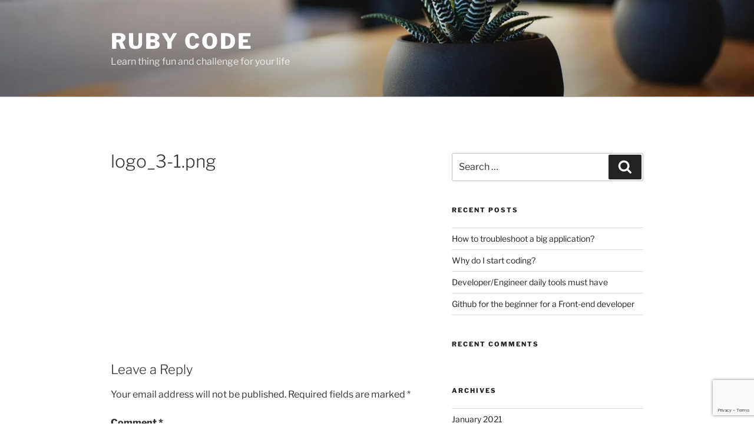

--- FILE ---
content_type: text/html; charset=utf-8
request_url: https://www.google.com/recaptcha/api2/anchor?ar=1&k=6Lfb5eIUAAAAAFHFFMFMvh2b8JyGwI8SBC4tgTM6&co=aHR0cHM6Ly9ydWJ5Y29kZXMuY29tOjQ0Mw..&hl=en&v=jdMmXeCQEkPbnFDy9T04NbgJ&size=invisible&anchor-ms=20000&execute-ms=15000&cb=cyibwy2fqhs
body_size: 46580
content:
<!DOCTYPE HTML><html dir="ltr" lang="en"><head><meta http-equiv="Content-Type" content="text/html; charset=UTF-8">
<meta http-equiv="X-UA-Compatible" content="IE=edge">
<title>reCAPTCHA</title>
<style type="text/css">
/* cyrillic-ext */
@font-face {
  font-family: 'Roboto';
  font-style: normal;
  font-weight: 400;
  font-stretch: 100%;
  src: url(//fonts.gstatic.com/s/roboto/v48/KFO7CnqEu92Fr1ME7kSn66aGLdTylUAMa3GUBHMdazTgWw.woff2) format('woff2');
  unicode-range: U+0460-052F, U+1C80-1C8A, U+20B4, U+2DE0-2DFF, U+A640-A69F, U+FE2E-FE2F;
}
/* cyrillic */
@font-face {
  font-family: 'Roboto';
  font-style: normal;
  font-weight: 400;
  font-stretch: 100%;
  src: url(//fonts.gstatic.com/s/roboto/v48/KFO7CnqEu92Fr1ME7kSn66aGLdTylUAMa3iUBHMdazTgWw.woff2) format('woff2');
  unicode-range: U+0301, U+0400-045F, U+0490-0491, U+04B0-04B1, U+2116;
}
/* greek-ext */
@font-face {
  font-family: 'Roboto';
  font-style: normal;
  font-weight: 400;
  font-stretch: 100%;
  src: url(//fonts.gstatic.com/s/roboto/v48/KFO7CnqEu92Fr1ME7kSn66aGLdTylUAMa3CUBHMdazTgWw.woff2) format('woff2');
  unicode-range: U+1F00-1FFF;
}
/* greek */
@font-face {
  font-family: 'Roboto';
  font-style: normal;
  font-weight: 400;
  font-stretch: 100%;
  src: url(//fonts.gstatic.com/s/roboto/v48/KFO7CnqEu92Fr1ME7kSn66aGLdTylUAMa3-UBHMdazTgWw.woff2) format('woff2');
  unicode-range: U+0370-0377, U+037A-037F, U+0384-038A, U+038C, U+038E-03A1, U+03A3-03FF;
}
/* math */
@font-face {
  font-family: 'Roboto';
  font-style: normal;
  font-weight: 400;
  font-stretch: 100%;
  src: url(//fonts.gstatic.com/s/roboto/v48/KFO7CnqEu92Fr1ME7kSn66aGLdTylUAMawCUBHMdazTgWw.woff2) format('woff2');
  unicode-range: U+0302-0303, U+0305, U+0307-0308, U+0310, U+0312, U+0315, U+031A, U+0326-0327, U+032C, U+032F-0330, U+0332-0333, U+0338, U+033A, U+0346, U+034D, U+0391-03A1, U+03A3-03A9, U+03B1-03C9, U+03D1, U+03D5-03D6, U+03F0-03F1, U+03F4-03F5, U+2016-2017, U+2034-2038, U+203C, U+2040, U+2043, U+2047, U+2050, U+2057, U+205F, U+2070-2071, U+2074-208E, U+2090-209C, U+20D0-20DC, U+20E1, U+20E5-20EF, U+2100-2112, U+2114-2115, U+2117-2121, U+2123-214F, U+2190, U+2192, U+2194-21AE, U+21B0-21E5, U+21F1-21F2, U+21F4-2211, U+2213-2214, U+2216-22FF, U+2308-230B, U+2310, U+2319, U+231C-2321, U+2336-237A, U+237C, U+2395, U+239B-23B7, U+23D0, U+23DC-23E1, U+2474-2475, U+25AF, U+25B3, U+25B7, U+25BD, U+25C1, U+25CA, U+25CC, U+25FB, U+266D-266F, U+27C0-27FF, U+2900-2AFF, U+2B0E-2B11, U+2B30-2B4C, U+2BFE, U+3030, U+FF5B, U+FF5D, U+1D400-1D7FF, U+1EE00-1EEFF;
}
/* symbols */
@font-face {
  font-family: 'Roboto';
  font-style: normal;
  font-weight: 400;
  font-stretch: 100%;
  src: url(//fonts.gstatic.com/s/roboto/v48/KFO7CnqEu92Fr1ME7kSn66aGLdTylUAMaxKUBHMdazTgWw.woff2) format('woff2');
  unicode-range: U+0001-000C, U+000E-001F, U+007F-009F, U+20DD-20E0, U+20E2-20E4, U+2150-218F, U+2190, U+2192, U+2194-2199, U+21AF, U+21E6-21F0, U+21F3, U+2218-2219, U+2299, U+22C4-22C6, U+2300-243F, U+2440-244A, U+2460-24FF, U+25A0-27BF, U+2800-28FF, U+2921-2922, U+2981, U+29BF, U+29EB, U+2B00-2BFF, U+4DC0-4DFF, U+FFF9-FFFB, U+10140-1018E, U+10190-1019C, U+101A0, U+101D0-101FD, U+102E0-102FB, U+10E60-10E7E, U+1D2C0-1D2D3, U+1D2E0-1D37F, U+1F000-1F0FF, U+1F100-1F1AD, U+1F1E6-1F1FF, U+1F30D-1F30F, U+1F315, U+1F31C, U+1F31E, U+1F320-1F32C, U+1F336, U+1F378, U+1F37D, U+1F382, U+1F393-1F39F, U+1F3A7-1F3A8, U+1F3AC-1F3AF, U+1F3C2, U+1F3C4-1F3C6, U+1F3CA-1F3CE, U+1F3D4-1F3E0, U+1F3ED, U+1F3F1-1F3F3, U+1F3F5-1F3F7, U+1F408, U+1F415, U+1F41F, U+1F426, U+1F43F, U+1F441-1F442, U+1F444, U+1F446-1F449, U+1F44C-1F44E, U+1F453, U+1F46A, U+1F47D, U+1F4A3, U+1F4B0, U+1F4B3, U+1F4B9, U+1F4BB, U+1F4BF, U+1F4C8-1F4CB, U+1F4D6, U+1F4DA, U+1F4DF, U+1F4E3-1F4E6, U+1F4EA-1F4ED, U+1F4F7, U+1F4F9-1F4FB, U+1F4FD-1F4FE, U+1F503, U+1F507-1F50B, U+1F50D, U+1F512-1F513, U+1F53E-1F54A, U+1F54F-1F5FA, U+1F610, U+1F650-1F67F, U+1F687, U+1F68D, U+1F691, U+1F694, U+1F698, U+1F6AD, U+1F6B2, U+1F6B9-1F6BA, U+1F6BC, U+1F6C6-1F6CF, U+1F6D3-1F6D7, U+1F6E0-1F6EA, U+1F6F0-1F6F3, U+1F6F7-1F6FC, U+1F700-1F7FF, U+1F800-1F80B, U+1F810-1F847, U+1F850-1F859, U+1F860-1F887, U+1F890-1F8AD, U+1F8B0-1F8BB, U+1F8C0-1F8C1, U+1F900-1F90B, U+1F93B, U+1F946, U+1F984, U+1F996, U+1F9E9, U+1FA00-1FA6F, U+1FA70-1FA7C, U+1FA80-1FA89, U+1FA8F-1FAC6, U+1FACE-1FADC, U+1FADF-1FAE9, U+1FAF0-1FAF8, U+1FB00-1FBFF;
}
/* vietnamese */
@font-face {
  font-family: 'Roboto';
  font-style: normal;
  font-weight: 400;
  font-stretch: 100%;
  src: url(//fonts.gstatic.com/s/roboto/v48/KFO7CnqEu92Fr1ME7kSn66aGLdTylUAMa3OUBHMdazTgWw.woff2) format('woff2');
  unicode-range: U+0102-0103, U+0110-0111, U+0128-0129, U+0168-0169, U+01A0-01A1, U+01AF-01B0, U+0300-0301, U+0303-0304, U+0308-0309, U+0323, U+0329, U+1EA0-1EF9, U+20AB;
}
/* latin-ext */
@font-face {
  font-family: 'Roboto';
  font-style: normal;
  font-weight: 400;
  font-stretch: 100%;
  src: url(//fonts.gstatic.com/s/roboto/v48/KFO7CnqEu92Fr1ME7kSn66aGLdTylUAMa3KUBHMdazTgWw.woff2) format('woff2');
  unicode-range: U+0100-02BA, U+02BD-02C5, U+02C7-02CC, U+02CE-02D7, U+02DD-02FF, U+0304, U+0308, U+0329, U+1D00-1DBF, U+1E00-1E9F, U+1EF2-1EFF, U+2020, U+20A0-20AB, U+20AD-20C0, U+2113, U+2C60-2C7F, U+A720-A7FF;
}
/* latin */
@font-face {
  font-family: 'Roboto';
  font-style: normal;
  font-weight: 400;
  font-stretch: 100%;
  src: url(//fonts.gstatic.com/s/roboto/v48/KFO7CnqEu92Fr1ME7kSn66aGLdTylUAMa3yUBHMdazQ.woff2) format('woff2');
  unicode-range: U+0000-00FF, U+0131, U+0152-0153, U+02BB-02BC, U+02C6, U+02DA, U+02DC, U+0304, U+0308, U+0329, U+2000-206F, U+20AC, U+2122, U+2191, U+2193, U+2212, U+2215, U+FEFF, U+FFFD;
}
/* cyrillic-ext */
@font-face {
  font-family: 'Roboto';
  font-style: normal;
  font-weight: 500;
  font-stretch: 100%;
  src: url(//fonts.gstatic.com/s/roboto/v48/KFO7CnqEu92Fr1ME7kSn66aGLdTylUAMa3GUBHMdazTgWw.woff2) format('woff2');
  unicode-range: U+0460-052F, U+1C80-1C8A, U+20B4, U+2DE0-2DFF, U+A640-A69F, U+FE2E-FE2F;
}
/* cyrillic */
@font-face {
  font-family: 'Roboto';
  font-style: normal;
  font-weight: 500;
  font-stretch: 100%;
  src: url(//fonts.gstatic.com/s/roboto/v48/KFO7CnqEu92Fr1ME7kSn66aGLdTylUAMa3iUBHMdazTgWw.woff2) format('woff2');
  unicode-range: U+0301, U+0400-045F, U+0490-0491, U+04B0-04B1, U+2116;
}
/* greek-ext */
@font-face {
  font-family: 'Roboto';
  font-style: normal;
  font-weight: 500;
  font-stretch: 100%;
  src: url(//fonts.gstatic.com/s/roboto/v48/KFO7CnqEu92Fr1ME7kSn66aGLdTylUAMa3CUBHMdazTgWw.woff2) format('woff2');
  unicode-range: U+1F00-1FFF;
}
/* greek */
@font-face {
  font-family: 'Roboto';
  font-style: normal;
  font-weight: 500;
  font-stretch: 100%;
  src: url(//fonts.gstatic.com/s/roboto/v48/KFO7CnqEu92Fr1ME7kSn66aGLdTylUAMa3-UBHMdazTgWw.woff2) format('woff2');
  unicode-range: U+0370-0377, U+037A-037F, U+0384-038A, U+038C, U+038E-03A1, U+03A3-03FF;
}
/* math */
@font-face {
  font-family: 'Roboto';
  font-style: normal;
  font-weight: 500;
  font-stretch: 100%;
  src: url(//fonts.gstatic.com/s/roboto/v48/KFO7CnqEu92Fr1ME7kSn66aGLdTylUAMawCUBHMdazTgWw.woff2) format('woff2');
  unicode-range: U+0302-0303, U+0305, U+0307-0308, U+0310, U+0312, U+0315, U+031A, U+0326-0327, U+032C, U+032F-0330, U+0332-0333, U+0338, U+033A, U+0346, U+034D, U+0391-03A1, U+03A3-03A9, U+03B1-03C9, U+03D1, U+03D5-03D6, U+03F0-03F1, U+03F4-03F5, U+2016-2017, U+2034-2038, U+203C, U+2040, U+2043, U+2047, U+2050, U+2057, U+205F, U+2070-2071, U+2074-208E, U+2090-209C, U+20D0-20DC, U+20E1, U+20E5-20EF, U+2100-2112, U+2114-2115, U+2117-2121, U+2123-214F, U+2190, U+2192, U+2194-21AE, U+21B0-21E5, U+21F1-21F2, U+21F4-2211, U+2213-2214, U+2216-22FF, U+2308-230B, U+2310, U+2319, U+231C-2321, U+2336-237A, U+237C, U+2395, U+239B-23B7, U+23D0, U+23DC-23E1, U+2474-2475, U+25AF, U+25B3, U+25B7, U+25BD, U+25C1, U+25CA, U+25CC, U+25FB, U+266D-266F, U+27C0-27FF, U+2900-2AFF, U+2B0E-2B11, U+2B30-2B4C, U+2BFE, U+3030, U+FF5B, U+FF5D, U+1D400-1D7FF, U+1EE00-1EEFF;
}
/* symbols */
@font-face {
  font-family: 'Roboto';
  font-style: normal;
  font-weight: 500;
  font-stretch: 100%;
  src: url(//fonts.gstatic.com/s/roboto/v48/KFO7CnqEu92Fr1ME7kSn66aGLdTylUAMaxKUBHMdazTgWw.woff2) format('woff2');
  unicode-range: U+0001-000C, U+000E-001F, U+007F-009F, U+20DD-20E0, U+20E2-20E4, U+2150-218F, U+2190, U+2192, U+2194-2199, U+21AF, U+21E6-21F0, U+21F3, U+2218-2219, U+2299, U+22C4-22C6, U+2300-243F, U+2440-244A, U+2460-24FF, U+25A0-27BF, U+2800-28FF, U+2921-2922, U+2981, U+29BF, U+29EB, U+2B00-2BFF, U+4DC0-4DFF, U+FFF9-FFFB, U+10140-1018E, U+10190-1019C, U+101A0, U+101D0-101FD, U+102E0-102FB, U+10E60-10E7E, U+1D2C0-1D2D3, U+1D2E0-1D37F, U+1F000-1F0FF, U+1F100-1F1AD, U+1F1E6-1F1FF, U+1F30D-1F30F, U+1F315, U+1F31C, U+1F31E, U+1F320-1F32C, U+1F336, U+1F378, U+1F37D, U+1F382, U+1F393-1F39F, U+1F3A7-1F3A8, U+1F3AC-1F3AF, U+1F3C2, U+1F3C4-1F3C6, U+1F3CA-1F3CE, U+1F3D4-1F3E0, U+1F3ED, U+1F3F1-1F3F3, U+1F3F5-1F3F7, U+1F408, U+1F415, U+1F41F, U+1F426, U+1F43F, U+1F441-1F442, U+1F444, U+1F446-1F449, U+1F44C-1F44E, U+1F453, U+1F46A, U+1F47D, U+1F4A3, U+1F4B0, U+1F4B3, U+1F4B9, U+1F4BB, U+1F4BF, U+1F4C8-1F4CB, U+1F4D6, U+1F4DA, U+1F4DF, U+1F4E3-1F4E6, U+1F4EA-1F4ED, U+1F4F7, U+1F4F9-1F4FB, U+1F4FD-1F4FE, U+1F503, U+1F507-1F50B, U+1F50D, U+1F512-1F513, U+1F53E-1F54A, U+1F54F-1F5FA, U+1F610, U+1F650-1F67F, U+1F687, U+1F68D, U+1F691, U+1F694, U+1F698, U+1F6AD, U+1F6B2, U+1F6B9-1F6BA, U+1F6BC, U+1F6C6-1F6CF, U+1F6D3-1F6D7, U+1F6E0-1F6EA, U+1F6F0-1F6F3, U+1F6F7-1F6FC, U+1F700-1F7FF, U+1F800-1F80B, U+1F810-1F847, U+1F850-1F859, U+1F860-1F887, U+1F890-1F8AD, U+1F8B0-1F8BB, U+1F8C0-1F8C1, U+1F900-1F90B, U+1F93B, U+1F946, U+1F984, U+1F996, U+1F9E9, U+1FA00-1FA6F, U+1FA70-1FA7C, U+1FA80-1FA89, U+1FA8F-1FAC6, U+1FACE-1FADC, U+1FADF-1FAE9, U+1FAF0-1FAF8, U+1FB00-1FBFF;
}
/* vietnamese */
@font-face {
  font-family: 'Roboto';
  font-style: normal;
  font-weight: 500;
  font-stretch: 100%;
  src: url(//fonts.gstatic.com/s/roboto/v48/KFO7CnqEu92Fr1ME7kSn66aGLdTylUAMa3OUBHMdazTgWw.woff2) format('woff2');
  unicode-range: U+0102-0103, U+0110-0111, U+0128-0129, U+0168-0169, U+01A0-01A1, U+01AF-01B0, U+0300-0301, U+0303-0304, U+0308-0309, U+0323, U+0329, U+1EA0-1EF9, U+20AB;
}
/* latin-ext */
@font-face {
  font-family: 'Roboto';
  font-style: normal;
  font-weight: 500;
  font-stretch: 100%;
  src: url(//fonts.gstatic.com/s/roboto/v48/KFO7CnqEu92Fr1ME7kSn66aGLdTylUAMa3KUBHMdazTgWw.woff2) format('woff2');
  unicode-range: U+0100-02BA, U+02BD-02C5, U+02C7-02CC, U+02CE-02D7, U+02DD-02FF, U+0304, U+0308, U+0329, U+1D00-1DBF, U+1E00-1E9F, U+1EF2-1EFF, U+2020, U+20A0-20AB, U+20AD-20C0, U+2113, U+2C60-2C7F, U+A720-A7FF;
}
/* latin */
@font-face {
  font-family: 'Roboto';
  font-style: normal;
  font-weight: 500;
  font-stretch: 100%;
  src: url(//fonts.gstatic.com/s/roboto/v48/KFO7CnqEu92Fr1ME7kSn66aGLdTylUAMa3yUBHMdazQ.woff2) format('woff2');
  unicode-range: U+0000-00FF, U+0131, U+0152-0153, U+02BB-02BC, U+02C6, U+02DA, U+02DC, U+0304, U+0308, U+0329, U+2000-206F, U+20AC, U+2122, U+2191, U+2193, U+2212, U+2215, U+FEFF, U+FFFD;
}
/* cyrillic-ext */
@font-face {
  font-family: 'Roboto';
  font-style: normal;
  font-weight: 900;
  font-stretch: 100%;
  src: url(//fonts.gstatic.com/s/roboto/v48/KFO7CnqEu92Fr1ME7kSn66aGLdTylUAMa3GUBHMdazTgWw.woff2) format('woff2');
  unicode-range: U+0460-052F, U+1C80-1C8A, U+20B4, U+2DE0-2DFF, U+A640-A69F, U+FE2E-FE2F;
}
/* cyrillic */
@font-face {
  font-family: 'Roboto';
  font-style: normal;
  font-weight: 900;
  font-stretch: 100%;
  src: url(//fonts.gstatic.com/s/roboto/v48/KFO7CnqEu92Fr1ME7kSn66aGLdTylUAMa3iUBHMdazTgWw.woff2) format('woff2');
  unicode-range: U+0301, U+0400-045F, U+0490-0491, U+04B0-04B1, U+2116;
}
/* greek-ext */
@font-face {
  font-family: 'Roboto';
  font-style: normal;
  font-weight: 900;
  font-stretch: 100%;
  src: url(//fonts.gstatic.com/s/roboto/v48/KFO7CnqEu92Fr1ME7kSn66aGLdTylUAMa3CUBHMdazTgWw.woff2) format('woff2');
  unicode-range: U+1F00-1FFF;
}
/* greek */
@font-face {
  font-family: 'Roboto';
  font-style: normal;
  font-weight: 900;
  font-stretch: 100%;
  src: url(//fonts.gstatic.com/s/roboto/v48/KFO7CnqEu92Fr1ME7kSn66aGLdTylUAMa3-UBHMdazTgWw.woff2) format('woff2');
  unicode-range: U+0370-0377, U+037A-037F, U+0384-038A, U+038C, U+038E-03A1, U+03A3-03FF;
}
/* math */
@font-face {
  font-family: 'Roboto';
  font-style: normal;
  font-weight: 900;
  font-stretch: 100%;
  src: url(//fonts.gstatic.com/s/roboto/v48/KFO7CnqEu92Fr1ME7kSn66aGLdTylUAMawCUBHMdazTgWw.woff2) format('woff2');
  unicode-range: U+0302-0303, U+0305, U+0307-0308, U+0310, U+0312, U+0315, U+031A, U+0326-0327, U+032C, U+032F-0330, U+0332-0333, U+0338, U+033A, U+0346, U+034D, U+0391-03A1, U+03A3-03A9, U+03B1-03C9, U+03D1, U+03D5-03D6, U+03F0-03F1, U+03F4-03F5, U+2016-2017, U+2034-2038, U+203C, U+2040, U+2043, U+2047, U+2050, U+2057, U+205F, U+2070-2071, U+2074-208E, U+2090-209C, U+20D0-20DC, U+20E1, U+20E5-20EF, U+2100-2112, U+2114-2115, U+2117-2121, U+2123-214F, U+2190, U+2192, U+2194-21AE, U+21B0-21E5, U+21F1-21F2, U+21F4-2211, U+2213-2214, U+2216-22FF, U+2308-230B, U+2310, U+2319, U+231C-2321, U+2336-237A, U+237C, U+2395, U+239B-23B7, U+23D0, U+23DC-23E1, U+2474-2475, U+25AF, U+25B3, U+25B7, U+25BD, U+25C1, U+25CA, U+25CC, U+25FB, U+266D-266F, U+27C0-27FF, U+2900-2AFF, U+2B0E-2B11, U+2B30-2B4C, U+2BFE, U+3030, U+FF5B, U+FF5D, U+1D400-1D7FF, U+1EE00-1EEFF;
}
/* symbols */
@font-face {
  font-family: 'Roboto';
  font-style: normal;
  font-weight: 900;
  font-stretch: 100%;
  src: url(//fonts.gstatic.com/s/roboto/v48/KFO7CnqEu92Fr1ME7kSn66aGLdTylUAMaxKUBHMdazTgWw.woff2) format('woff2');
  unicode-range: U+0001-000C, U+000E-001F, U+007F-009F, U+20DD-20E0, U+20E2-20E4, U+2150-218F, U+2190, U+2192, U+2194-2199, U+21AF, U+21E6-21F0, U+21F3, U+2218-2219, U+2299, U+22C4-22C6, U+2300-243F, U+2440-244A, U+2460-24FF, U+25A0-27BF, U+2800-28FF, U+2921-2922, U+2981, U+29BF, U+29EB, U+2B00-2BFF, U+4DC0-4DFF, U+FFF9-FFFB, U+10140-1018E, U+10190-1019C, U+101A0, U+101D0-101FD, U+102E0-102FB, U+10E60-10E7E, U+1D2C0-1D2D3, U+1D2E0-1D37F, U+1F000-1F0FF, U+1F100-1F1AD, U+1F1E6-1F1FF, U+1F30D-1F30F, U+1F315, U+1F31C, U+1F31E, U+1F320-1F32C, U+1F336, U+1F378, U+1F37D, U+1F382, U+1F393-1F39F, U+1F3A7-1F3A8, U+1F3AC-1F3AF, U+1F3C2, U+1F3C4-1F3C6, U+1F3CA-1F3CE, U+1F3D4-1F3E0, U+1F3ED, U+1F3F1-1F3F3, U+1F3F5-1F3F7, U+1F408, U+1F415, U+1F41F, U+1F426, U+1F43F, U+1F441-1F442, U+1F444, U+1F446-1F449, U+1F44C-1F44E, U+1F453, U+1F46A, U+1F47D, U+1F4A3, U+1F4B0, U+1F4B3, U+1F4B9, U+1F4BB, U+1F4BF, U+1F4C8-1F4CB, U+1F4D6, U+1F4DA, U+1F4DF, U+1F4E3-1F4E6, U+1F4EA-1F4ED, U+1F4F7, U+1F4F9-1F4FB, U+1F4FD-1F4FE, U+1F503, U+1F507-1F50B, U+1F50D, U+1F512-1F513, U+1F53E-1F54A, U+1F54F-1F5FA, U+1F610, U+1F650-1F67F, U+1F687, U+1F68D, U+1F691, U+1F694, U+1F698, U+1F6AD, U+1F6B2, U+1F6B9-1F6BA, U+1F6BC, U+1F6C6-1F6CF, U+1F6D3-1F6D7, U+1F6E0-1F6EA, U+1F6F0-1F6F3, U+1F6F7-1F6FC, U+1F700-1F7FF, U+1F800-1F80B, U+1F810-1F847, U+1F850-1F859, U+1F860-1F887, U+1F890-1F8AD, U+1F8B0-1F8BB, U+1F8C0-1F8C1, U+1F900-1F90B, U+1F93B, U+1F946, U+1F984, U+1F996, U+1F9E9, U+1FA00-1FA6F, U+1FA70-1FA7C, U+1FA80-1FA89, U+1FA8F-1FAC6, U+1FACE-1FADC, U+1FADF-1FAE9, U+1FAF0-1FAF8, U+1FB00-1FBFF;
}
/* vietnamese */
@font-face {
  font-family: 'Roboto';
  font-style: normal;
  font-weight: 900;
  font-stretch: 100%;
  src: url(//fonts.gstatic.com/s/roboto/v48/KFO7CnqEu92Fr1ME7kSn66aGLdTylUAMa3OUBHMdazTgWw.woff2) format('woff2');
  unicode-range: U+0102-0103, U+0110-0111, U+0128-0129, U+0168-0169, U+01A0-01A1, U+01AF-01B0, U+0300-0301, U+0303-0304, U+0308-0309, U+0323, U+0329, U+1EA0-1EF9, U+20AB;
}
/* latin-ext */
@font-face {
  font-family: 'Roboto';
  font-style: normal;
  font-weight: 900;
  font-stretch: 100%;
  src: url(//fonts.gstatic.com/s/roboto/v48/KFO7CnqEu92Fr1ME7kSn66aGLdTylUAMa3KUBHMdazTgWw.woff2) format('woff2');
  unicode-range: U+0100-02BA, U+02BD-02C5, U+02C7-02CC, U+02CE-02D7, U+02DD-02FF, U+0304, U+0308, U+0329, U+1D00-1DBF, U+1E00-1E9F, U+1EF2-1EFF, U+2020, U+20A0-20AB, U+20AD-20C0, U+2113, U+2C60-2C7F, U+A720-A7FF;
}
/* latin */
@font-face {
  font-family: 'Roboto';
  font-style: normal;
  font-weight: 900;
  font-stretch: 100%;
  src: url(//fonts.gstatic.com/s/roboto/v48/KFO7CnqEu92Fr1ME7kSn66aGLdTylUAMa3yUBHMdazQ.woff2) format('woff2');
  unicode-range: U+0000-00FF, U+0131, U+0152-0153, U+02BB-02BC, U+02C6, U+02DA, U+02DC, U+0304, U+0308, U+0329, U+2000-206F, U+20AC, U+2122, U+2191, U+2193, U+2212, U+2215, U+FEFF, U+FFFD;
}

</style>
<link rel="stylesheet" type="text/css" href="https://www.gstatic.com/recaptcha/releases/jdMmXeCQEkPbnFDy9T04NbgJ/styles__ltr.css">
<script nonce="VRBK_QMZhtdS2DT1G7yqVw" type="text/javascript">window['__recaptcha_api'] = 'https://www.google.com/recaptcha/api2/';</script>
<script type="text/javascript" src="https://www.gstatic.com/recaptcha/releases/jdMmXeCQEkPbnFDy9T04NbgJ/recaptcha__en.js" nonce="VRBK_QMZhtdS2DT1G7yqVw">
      
    </script></head>
<body><div id="rc-anchor-alert" class="rc-anchor-alert"></div>
<input type="hidden" id="recaptcha-token" value="[base64]">
<script type="text/javascript" nonce="VRBK_QMZhtdS2DT1G7yqVw">
      recaptcha.anchor.Main.init("[\x22ainput\x22,[\x22bgdata\x22,\x22\x22,\[base64]/[base64]/[base64]/[base64]/ODU6NzksKFIuUF89RixSKSksUi51KSksUi5TKS5wdXNoKFtQZyx0LFg/[base64]/[base64]/[base64]/[base64]/bmV3IE5bd10oUFswXSk6Vz09Mj9uZXcgTlt3XShQWzBdLFBbMV0pOlc9PTM/bmV3IE5bd10oUFswXSxQWzFdLFBbMl0pOlc9PTQ/[base64]/[base64]/[base64]/[base64]/[base64]/[base64]\\u003d\\u003d\x22,\[base64]\x22,\x22wqwmwrk8w7JARsO5ZCZUCjwGw6DDvwjDmMO+BjMWSmkdw6fCvk16TV5BFkjDiVjCrwcydHsMwrbDi27CmSxPQFgUWGMWBMK9w7ALYQPCgcKuwrEnwroyRMOPC8KHChJvEsO4woxlwqlOw5DCmsO5XsOEMnzDh8O5FsKvwqHCowNHw4bDv3PCpynCscOkw5/Dt8ODwqEpw7E9MjUHwoECehtpwoDDrsOKPMK3w6/CocKew78IJMK4GBxAw68II8KHw6sOw5tec8KKw7hFw5Y0wr7Co8OsIxPDgjvCqsOUw6bCnHt2GsOSw47DojYbKGbDh2Ufw5QiBMO7w41SUl/Dg8K+XBg0w510WsO5w4jDhcKvAcKuRMKdw4fDoMKuaAlVwrgRWsKOZMO+wpDDi3jCvMO2w4bCuDEob8OMKxrCvg4zw4d0eVdTwqvCq3FDw6/[base64]/CpMK0O3rDhXfCnA7DnnHDn8O6w5xOw6bCmDTCh1c/[base64]/NsKOw4bCisKOwrvCkw4VAsKEcHxFw7BAwr5Mwowgw7p+w4/DgE4GMcOmwqJIw6JCJVYdwo/DqB7Do8K/[base64]/Cs8K7LsKdwop5wpvCtMK0b8OKSCwKwrw8YMKFwr7CmR7Cn8OiccOGYGrDp3dPEMOUwpMmw5fDh8OKDn5cJVp/wqR2wpQGD8K9w743wpXDhH5zwpnCnlxOwpHCjjJaV8Otw7LDlcKzw6/DhDBNC0HCrcOYXj9tYsK3GR7Ci3vCgcOianTCjQQBKXrDqSTCmsOqwoTDg8ONFULCjig1wp7DpSsVw7TDp8KOwoRcwo/DgQdXXznDgMOBwrReOMO5woDDuEvDqcO4VD7CvktgwojChMKXwo4LwrwcHcKxBVFhUsKQw74cOsO/ZsOWwozCmsODw63DlgBOF8KhVsOgeB/Ciz9kwq8ywqJebcOwwrrCrSrCi1teV8Kze8KIwoouPTg1OSEHfcK8w5nCiw/[base64]/R8ODwqDDq8KWwovCjsOWwqvCnUdDwq8vS0vCsh11VEjCihzChsKqw5fCvFs/woBGw6scwrQ4YcKwZMOPNiLDkMOpw4VaK2R0aMOtID0HZ8K1wp9nS8OjOsOHVcOgaQ/Doj92F8K7w4taw4fDusKLwqvCn8KvSSJ6wrhmYsOkwr/Dq8OMCsKuAMOVw5l1w6sWwovDgEDDvMKtSFNFbX3DizjCmioMNHUidiTCkTbCvA/Di8OxSFUDfMOew7TDh03DpULDkcKAwovDoMOCwp4WwohGOFLDo0LCgzvDoy7Dtz/CmsO7NMKzD8KTw6rDq3gtU3DCocOcwpN+w7kGYDjCsTkkDhNRw698GU1Jw5Z9w4fDnsO7w5RabsOSw7hhHVwKSF/Ds8KDaMOEWsOhAwRDwqBUB8KwWHthwosUw4Qxw5LDpsOWwr93ag3DgsKzw43CkylFEXV6Q8KFIEXDgMKFwp1/U8KKZ2MNEMO3fMOLwoAjIEwtSsO0RG/DlCLCo8Kdw6XCtcOUeMOvwrJfw6DCvsKzIjvCrcKKesO8eBZNVcOZLkPCtBQww7zDuAbDuFfCmgXDshLDnkY0wqPDiinDuMOSEwY7KcK9wolDw5UDw4/[base64]/CgcKaA19ICS4DU8OfSXjChjxqRjZWXTzDjwXDpcOsA0V9w5lmMsOBIsKPccOEw5Eyw6DDhQJQLhXDpyZ1FxNww5BtaAPCnMOjAlnCklQUwqwxCXMXwonDtcKRw4jDlsOKwo5xw5LCt1tww5/DtcOQw5XCuMOnQidHEsOIbQHDhMOOU8K2CnHDhR8+w6fCp8Ofw4PDisKSw5UFZMOILQ7DpcO/w4N3w7fDuz3DnsOHB8OtG8OFUcKuZEJMw7BwGsKDD03DicOMXA/CsSbDox4tAcOwwq4WwpcIwowLw45iwoUxwoFCcA97wox/w4Z3aXbDmcKFC8KEV8KHLMKESMO5SWDDtjYSw5ZTcy/CusO4bFcVRsKwexHCr8OyRcOcwq7CsMK1SVDClsOlHEjDnsKlw4XCqsOQwoQMSsK1wq4OHAvDmSvCtUHClcOLWcKpDMOHelN4wqXDjT54wrXCtxZ/[base64]/ChVoEecKawqAuNC3CtMOKwr4law0zw6TCusKfGMOvw5ZDTCzDr8Kjw6MVw41IUsKsw5bDosOUwrvDpcK4QmHCvSN8MX7DnA9weShZU8ORw6s5TcKwR8KZZ8Ouw4cga8OGwr88GMKcbsKnUXYiw7XCg8KeQsOYARMxQ8K/Z8OMwo7CnwEfVCpuw5QawqfCs8K4w5UJDMOHFsOzwqgyw7jCvsO4woBZMcOoI8OHI27Dv8Kbw6oewq1NClogRcOkwqJnw68JwphQb8K3woZ1wqtVIcKqOcOpw7JDw6PCtFHDkMK3w4/[base64]/DksOAw4MtwrgdIkVlZsKTw5EuB39/[base64]/CqyM8w5Qcw4w1DcKQVWkywp3DrcOrEnxwwro3w5bDlR1Rw4PCvjAYUBPCl2AaasKVw7DDnF1LWMOdbE4cScK6b1VRw5fClcOvUQvDhcO1w5LDnFE2w5PDucOPw5QFw4HDosOdOMOZPS1owrLClQrDrmYcw7XCvxBkwpTDk8K8UXADKsOAJg5xTnbDucO/eMKkwrXChMOdX0obwqNoAMOKfMOFD8OTKcOCGcOHwo7DncOyKXPCoDshw77Ct8KMf8KMw4Fyw6HDj8O5Jg42T8OPw7jCrsOTVCgzUMO3wr9PwrDDrCnCvMOPwoVmfcOVTsO/IcKlwp7DuMOZemlMw6gCw6kcwrHCpA/[base64]/DlMKzw4EfO8O2wpRBw4/Cu0fClsOtw7bCqMKtw5LDpcOvw50VwpVmTcOxwphWTx3Dv8OyNcKJwqADwoHCq1rCrcKkw7PDtmbChcKGaFMew5vDhjcvfjwXTxZRfTJQwo/DmHUtL8ObbcKLMT8fWcK6w73DokpIfVrCjAQZHXssLm7Do33DjSnCiQDCvcKWBsOIbcKFOMKNBsOfa085NTlZdsK7F38/[base64]/CosOIwqDDgcOHw7TCtMOSw70Pw4nCpcKffcOnS8ONRxXDj0LDlcKuRDfDhMO4wqvDjcOBLWElC3sbw6RjwoBuw5BhwpxzLk7DjkDCgT7ClGcoCMOwHg1gwok7wrjCjhfCocKuw7NtasKFEjvChj3DhcK9bwLDnnnClyBvdMOOciIuXn/Ci8Oowp43w7AoacOpwoDCuiPDhsKHw7UjworDryXDmhNgTizDlgwkXsKhaMK+D8ORL8OiI8OwVDjDqcKmPsKow6bDosK+AMKDwqF0XUXCvGnDrznCnMOZwqtUHFbDjD/[base64]/[base64]/Dt8OkwpfCs8OvUMKcScO3w6MVGsOLZcK8w4gwOlbDomfDucOfw5LDhn46H8K0woI2Vn00fzgHw4nCmW7ClGMoaXrDqnnCo8Kxwo/DtcOJw5zDtUR7wofDrHXCs8Oow4TDqHcaw658DsKLw47CjX53wrrDkMOAwodWwoXDhCvDhU/DkTLCnMOjw57DiWDDqMK8Y8KUZA/DtMKgbcK6Fkd8ZsK5c8Opw5HDlMOzW8OSwqjDgcKJdMOyw4FDw6zDv8KTwrxmNmzCoMO+w4lCZMONeHrDkcOSCCLDqlF2VcOoXDnCqksyWsOxKcO9MMK0cWFhWTgGwrrDlUwywqMrAMOfwpfCu8Oxw71hw5hHwo/DpMOmf8Obwp9bYiDCvMOqAsOmw4g3w5hCwpXDnMKuwpxIwqfDr8OZwr50w4XDp8OqwojCu8K9w6xtInXDvMO/KcO+wpHDqVxQwozDg2B/w6pfw7weMcOrw4kQw6suw7bCkQgfwovCmMODNynCuT83Gjgkw75pNsKKR1Exw6t6w4rDkMK/N8KCSMOTTT7Du8Opb2nCpcOtEGw3RMOKw7LDuHnDr2dlYMKvTGzCvcKLUyY4bMODw4bDlsOUH2t+wpjDtUPDh8KXwrnCkMO/w7oTwoPClD4mw5h9woY/w4MYeALDvsKDwoEewphhP2NWw608GcOMw7vClw9SOMOBfcKOMcKlw5/Dh8KqJcKadMOwwpXChwnCr1fCuyfDr8OnwrPCtcKqHFjDk1l8XcOBwrTCpklFfBtQZX5UTcORwqZ1ND4rChNiw7IWw7wRwrVRM8Kfw7k5IMOWwpU5wr/Dg8O+FlskET3Cji9pw6nCksK7blRIwqorJsOew7rDvlDCtz53w6kHFcKkRcKAfj3Dg3vDr8Ojwp7DqcKmfBMCfXZ2w6Axw40Ew6nDrMO/N27CsMOew5JSNCFgwqRAw5nCgcO0w4kzFcOFwrTDgxjDvAJGOsOIw55gDcKCdE3DnMKqwqV9wqvCvsKeT07DhMOPwotaw74tw4DCvSIqf8KWEBVoSmTDgMK1DDMowp/DgMKqNcOUw6HCgB89IsKwacKkw5PCsnhRUVTDl2NJTsK4TMKVw6tMeC7DjsOuSwY0XVtHeBkeT8OwPmDDrDrDtEVzwqDDvV5Jw6hqwojCoXzDmAl4CGbDo8Ope2DDk1I1w43Dhx/DmcOTTMK1LCh5w5bDtlHCux8awr3DvMOOIMOwV8OvwpDDhcKuYUNYbknCqsOpARXDjMKfGcKPD8KVUjrDuF51wpfDpy/CgEHDjTsBwq/[base64]/CnRbCqMOYw7fDiirDpMOUw5dcaA3CgXFAbFzCj8KoWnw2w5LCrMKmC2JvUMKMc2HDhsKQb2bDtcK8w597LUVaEMOONcKIMgwtG0jDg2DCsA88w6bDtsKgwoNHbQDCqUpyBcKRw4jCkz/Co3TCosKscsKgwpohB8K1G3NXw4RDXMOZETFPwp/DnFYbUGEBw7HDrAgOwoYmw680IUEAcsKrw71/w6VAT8KLw7YUL8KPLMKsKhjDgMODYCtqw4vCn8OFXAYDFz7CqsKww79LC2k9w7URwq/Cn8KXdcOwwrgmw4XDkgXCl8KpwpnCuMO0WsOfVcOQw4LDisKBT8K6bMKwwofDgiLDg0LCo1NwJSjDoMOsworDkDLCqMOMwo1Sw7LClEwAw4PDuTMjLsKFbSHDv2LDl37DnxbClcO5wqoKfMO2bMOITMO2JMOJwoHDkcKTw45ewo9Lw7lmUmvDnW3DmMKpXsOdw4ASw5/DplHDhcOrAW0uH8OLLMKqE23CssKdKjYFEsORwp9WOmfDqXtqwoUxW8K+NHQCw53Dsw3Di8K/wrdmEMOvwofCuVsvw4V9fsO/RRzCvB/DuHULZyzCtcOBw4bDmTAaVnIeOcKBwpcqwrtiw5zDq2UGAgDCj0DDm8KRSyfDrcOuwrsyw6cOwotvwrZMRMKTXGJAQsOlwqvCqHMhw6DDqsOYwodFW8KsDMOBw6w0wqXCqSvCkcKzw7zCmcKawr9Hw4PDpcKRRxdcw7/CssKbw64eesO+aj02w6ombmrDocKdwpVQAcO9XgQMw4rDp0k/TnV+W8OgwrbDrwZYw6t2IMKWe8Oiw47DoWnCjwbCosONbMOsdhvCscKewpnChGdRwoRPw7JCGMKKwr4WbDvCgVEaDTVjTsKlwofDs3tpU18ZwrHCq8KOSsOxwoHDpE/DlEbCq8OSwpMAWhdWw6M+HMKAGsO0w6vDgl4ZRMKpwqVhb8ODwojDiA3DgWLChx4mdMOtw4EWwrFZw7hVdkbCuMOIbWEJN8KZXEYKwrkXMl7CiMKwwr09N8OMw485wobCmsKTwpkLwqfCjD3CisOuwrZ3w4LDjcKLwolBwrF9b8KeI8K5JT5Uwp/DvMOiw7/CsGnDnAVzwq/Dl2ZmL8ObA0Yqw5AEwpRmEgvDhnZZw6wCwqLCicKSw4XDg3Z1H8Kpw7/CucOeMsOjMMOHw5sWwrrCucO3ZMOKeMOCa8KDdjHCtBUVw6PDhsKwwrzDpD3CgcOyw4NgEX7DhHFtwqVdTkPCoQjDv8O+RnR2UcKVGcK+wo3DoHZ+w6/ClxfDvB/CmMOnwoIzekbCtMKsdDVywq8xwqU+w6/Cq8Kgdxt9wrzCjsOvwq1HfyHDlMKzwo/Dhl1hw4vCksK2PxAyXsKhOsO/[base64]/CmytmCMKQcFw3V8OscxDDgMK5aVTDssKhwrdFdMKxwrDDtcORFSkRbxvDrEpxS8KHbXDCqMOPwqDDjMOkRcKyw6FPbcKWXcKbXVUyJDDDqS9vw48EwqTDpcOjFcOnQcObcHxUREXCswYuwrnDukzDtCZYTEMxw6BaWMKgw5ZkXgTCqMOja8KkfcO/GcKlf1NXSTjDvUTDh8OHIMKlZcOyw53CvRDCisKsQS0OK0nCg8O8ZgkUGm0wI8K8w4DDkhPDrSDDhh4QwrgjwqHDoFnCiy0cYcOew57Di2/DrsKxCDXCpANgw6zDgcOdwqk+wrFrecKlwrPCjcKse0AOW3fCtAsvwr4nwodjM8Kbw6DDqcO2w5lbw5wucHsdTXDDksKsJyPCnMO6ccONew/CrcKpw5XDr8KNPcOgwp8kc1UmwpXDg8OTRg3CocOnw5zDl8OxwpsMHMKNYxskK1tyA8OBd8KcUcO/cAPCgUzDjcOZw6VEZyfDrMOLw4rCpD9RTcOLwoBRw69Dw5YfwrnCskIJRgvDg0vDtsOfWsORwpt6wqjDvsOvwrTDt8OxFCxuYizDj3ojw47DrjcAD8ODN8KXw7fDocODwrHDtsK1wpkNJsOKwoLCnsOPbMKvw6NbfsKbw7vDtsOWFsK/TTzCuRjClcOKwpdQUnsCQcKPw6TDosKRwpNTw5pdwqQPwr5Bw5gzw790W8KzK3liwrPClsOSw5fDvcKlOzd3wrnDgcOQw6dtSyXCgMOtwqw6QsKbTBxMAMKrCAM5w69TPcOqDAZPZcKiw4ZDd8KJGDHCqVFBw5NjwrTDu8OEw7vCqV/CiMKTDsKfwrzCnsK3YQ7DrcK/wp/Ct0XCsHsbw4/DuQUnw7cUeBXDlsKVw4bDhFHCtTbCr8K+woZpw5k4w5AEwrkswpXDthgUNMKWd8K0w7jDoSN5w6oiwrE9BsK6wq3DiyzDhMKbAsKlIMKKwoPDjX/DliR6woLCosO8w5Eswp1Mw5LDscO2dj7Cn0NpRRfCkTnCq1TChg9jCCfCm8K4Ail+wrTCp0LDmcOfGsOsCVl3W8Ona8KMw4nCkHDCjMKSNMOBw7/[base64]/DnwbDvDFQwpkHw59/[base64]/[base64]/Dp8K7EsKJcsONw6lzAwpqw7l7wptQe2RXPHTDtcO9Mn7CicKLwoPCg03DmsKvwqDDnCw6ETcSw43DuMOPEmAYw75lMBx/[base64]/DuGwOwrdGU8KvSD1NwqtbwoXDssKhwp96exIkw50IHnXDrcOqBGwhdQpQcG0+bBpqw6J/wozDslU7w4ZUw58DwpsOw6Eyw5w7wqVrw7DDgA3Chztiw7PDomESFFo4ZHoFwrdIHWk1d0fCjMKOw6HDpTbDhkHCkyjCkV5rOW9QJsOowoHDhhZ6SMOqw7xVwpDDqMOyw4xgwoMfHcO0fcKnex/CocKHw4BLKcKTwoN7wp/CgDPDl8OFJTDCmVA1WybCi8OIQsKFw6U/w5jDp8Odw67ChcKAGMODwrh8wqrCuhHCicOEwpDCksK0wotowr5/[base64]/DlMOmCUAOwrQmw6teNSPDjDHDlMKLwrA6w7/CnEotw5J1w58cBSTCicOAwphbwp5Nwq4Jw5dfw7c9wq0aQVwewoXCh17DscKhw4fDiHEMJcKrw7zDpcKiEFQ2GWrCjsKkai/[base64]/CpyzDp8OAEhhhwrHDnMKtw6MswrDCqFDDnVzDvHbDkFl0BgzCr8O3wqx/F8OeDV9lwq42wrUAwrfDlAwKHsOwwpXDg8K0wrnDh8K1IMKBJsOHA8OaWcKRH8Kbw7nDl8O1bsKEUTBgw5HDrMOmKMK2RsOnGwbDrhHDocO5wpTDlsOICS1Sw5zDr8OewrtKw7TCh8OlwrrDsMKZOUrDgUrCtXbDqlLCtcKMPG/Dk34KUMOAw7dJOcOFFMOXw4RBw5fClF3CiRMlw4nDnMOqw4MxBcKvfQtDAMOcLgHCjSDDjsONNBgAfMKwGDoCwoBWbHTChmw3MnzCncKTwqgibUfCphDCpXTDp2wfw5FQw7/DuMKMwpzCk8KBw5DCohTCq8O7XkbCq8OMeMKgwpIkCsOVWcOyw5dzw6cGKj/[base64]/wp7ChMKdw5p4B8Krw7nDpcKwbcK8w67ClcK/wrfDtmU0M8Kawr56w7t4EMKOwqvCusKWEwLCl8KQUgnDhMKLPzfDlcKiwofDsVTDtgjDs8OCw5hnw4nCpcOYEWDDuRTCuVPDgsOXwp/CjiTDvFdVw7gqMsKjRMKnw7zCpgjDohjCvhrDuh9hWEgMwq1HwrXCsC8LasOkB8OYw5JpXTcXwrMVKSbDizXDmcKNw6fDjcONwqkJwo1sw61fbcOMwp4nwrTDtMKMw50Cw5fCoMKYQcOZfsOjAsK3AjYmwoEKw7p/[base64]/w5lwLcKNwofDkxNSR2lSd1cMwpDDv8K2w4wqXcOBBTsRWx14YcKTI0pfKQ91BQxzwrM+XMOHw5gvwqHCl8OcwqJ+fB1LPsOSw517wrnDlsOZc8O+ZcOZw6/CjMOZD1sBwoXCn8KtI8K8R8KZwqvChMOmw4F2RVcGa8OoX1FYB3YVw73CmMKVfmtDaHEUEcKJwokTw5lqw59twoQLw4nDqnNwJcKWw5cffcKiwqXCmSlow7XDkVzDrMKKS0/Dr8OZVzJDw6VOw4hUw7JoYcKrccOZLXPCr8OHKcONbDQ/BcOYwrgHwp9QE8K8dicSwpvCjl8rKMKxBHnDv2DDgsKdw5XCvXl7YsK7AsOnKFHDosOfMCjCp8OOUXXClsKMR3/Dk8OYJgXCnCjDmRnDuRLDk3TDtGEuwqHCgsO+SsK6w58Lwottwr3Cg8KBCiRrBAViwrfDlMKqw5cEwrPCmWzCqBEtIHnCisKERjPDusKdJBzDtMKaWQ/DnijCq8OoIAvCrC3DusKVwoZ2VcO2CE5kw7tLworCgsK0w6leNAYQw5HDosKdPcOnwr/Du8OTw4FTwpwUAxpoBRnCkMO5fX7DuMKAwrjChlzDvE/CgMKkfsKHw6low7bCi3ZfYjUUw7zChTHDqsKSw6DCpGwEwpExw58fNsOcwrHDs8OaOsOnwp1iwqhvw7kIWmNQQRTCrkPDj2rDkMO6GcKKDCYRwq1fBsOqVQFDwr3DgcKaZzHCjMKFCD5NcsKHCMOAb3HCsWgKw4YyAjbDqFlTSEvDvcKtEsOBwp/[base64]/CpcKOEl/[base64]/wozCtMOhVFQJw5LCucORwpzDjHlXw4hhc8KEw4IzIMOJwqotwqdHdVV2WW7DthBYOVptw4VKwr/Du8KAwr3DmQgQwrhOwrobHV8wwoTDpMOURMONccKjbcKiXm4fwq14w6jCg1HDjyXComA4DMKxwptaKMOpwqtywoXDo0HDoWMBwr7DmMKxw4zDkcOTD8OXwq7DoMKUwp5JTMKWXDZyw7zCt8OLwoDCnXYSBTk8Q8KSJ33Cr8KCQzrCj8Knw6/[base64]/Drzgdw5tPMT9Xw7bCgzZDwq3DqsKdYsKVwoPDnwjDu1Azw5XCkCFxUw5lGXnDqCF4FcO0UBzDsMOcwpFNRmtww643wooPGV7CscKnUGJ3G3Y5wqnClcO2NgjDqHzDpkcHT8OSdMKow4QSwqjCu8KAw4LCp8ODwphrF8KFw6oQEsKewrLCoVLCqMKNwqbCmEgRw4/CoRLDqiHCrcOSIiHDglsdw6TCoBosw7LDpcKvw4HDkzjCqMOJw6tdwpvDgWXCjsK6KF0aw5vDji3DjsKoY8KoNsOGaiHCk10yU8OPT8K2IwDCvMKdw4lCGiHDklhyGsOEw4XDmMOEFMOiNMK/O8Kgw4nDvBLDogvCoMKLWMK4w5FhwpnDjk1ga3TCvCXCpnYMdndkw5/DnUDCh8K5Nn3CmMO4aMKLcMO/[base64]/DhcOYKBQSPm/[base64]/DtcKIH8KIwqQ5LsORw79pVUwjWg5ewojCuMOudsKWw6nDlsOfUsOGw695JsOYCkTCoGvDrE3CoMKgwpDCm1VEwqN/O8KkasKqNsKQNMOXfRbCnMOPwqo3cRbDrTo/w6rCsCpVw49pXiNmw7Ylw7Z8w5DCu8KResKbVzYRw6c7FsKGwpPCmMOgST/Cn0srw5Uxw6nDvsOHL1LDjsOTc1nDtsKVwr/CoMK/w63CssKAcMOVJkLDscKiDsK4wqs/RxvDn8OPwpU/cMKpwqzDsyMkS8OLe8K4wrTCjMKUFinCssK4NsO8w6/DnCjCjxrDu8OqCV0owq3DscKMfyMZwpxOw7QlTcOCwqRjb8KJwrvDnR3CvyIFRcKaw4HCpQFJw4HCrnxuw6sbwrUXw7MvMXrDs0XChkjDucO2Z8ORN8Kaw4/CicKBwrM0wpXDhcKoE8OLw6h0w4VOaQ8UOEUcwo/DnMKqKS/[base64]/wpLDisKJFwLCol3CrcOKHsORaAXCq8OSwr3DtcOaHiLDtEA2wocww47DhQFcwopsGwDDlsKJAcOawp/CqQscwqcvDzjCjiTCmBIDGsOQMhnDtBfDrU/Di8KDKMK8bWzDmcOLGwYNdsONW2rCssOCasO6Y8OGwoFGcx/DqMK1AcOAO8O+wrbCs8KuwqvDt2HCt28dMMODX2HDnsKAwoEQw4rChcOawqLCniQawpstwobCixnDjjlsRBlgFMKNw6TCk8OkL8K3SMOOFcOeTCpyZTpQXMKDw75GHwTDo8KBw7vCoyA1wrTDsV9Qd8O/GBHDv8Kmw6PDhsK9WTFrMcKOU3XDqhU1w7zDgsKLDcO0wo/DnwnClErDkUjDkhrClsOZw7zDvcO9w6UFwrHDqRHDiMK7Ewtxw7Ndwr7DvcOtwpPChMOSwpc4wqnDm8KJEmHCpkrClFUjMcOwYcObHWpOMg3CilA5w6RswonDt0w8woABw5N4Lg/[base64]/Dg8Kew5rCrDPDhsKgVMOHKsO5TDnDrsOnwp/Dn8OMwoTDj8KfMQDDjR1+wr4IXMK9NMOKdgDCnAg+ZCQmwpnCu3A4fzBmWsKuCcKOwowqwplwQsKXOS/DsxTDscK7aXXDmjZBPcKBw5zCg0fDosOlw4pyQ1nCpsOGwoDDlnwCw7/[base64]/w77DvRbDq8Kcwr5DacOxMGXCk0kLL3rDvMO1MMKnw6JvWnPCsg4NUMOKw7HCvcK2w5jCqsKbwoHDsMOyMDLCt8KMbsK3wqLCojB6IsKCw6/CnMKjwpXCnETCgsOqCgt1RcOFD8O7ex1KWMOZPCfCr8KjFk4/w4kbLU9Ew5zCosOuw53DhMO6bQkFwqI7wr4Sw7DDvRVywoYAwo/DucOTXMK2wo/CkkDCvsO2OTMSJ8KBw6vDnSceSTDDskfDnx1Cwr/DkMKXSDjDnD4jUsOCwqHDsknDuMOdwoVYwq5LNRsfK2VWw7DCqsKhwolrNUjDsBnDqsOOw63DvC7Dt8KofSHDlMKHJMKPSMKQwrLCqFfCucKxw7vDrFvDgcO6w6/DjsO1w4xDw414bMOccAvCvMOBwpbCgGLCuMO0w7bDvCIUZMOvw7TDsQ7CqXjCusK1DEzDrx3CoMORTl/Cs3YQe8K1wqTDi1MxWFzCtcKmwqcOellvwqHDjUXCkUltB3NQw6PCkQYjZGhsISrCggNtw6zCvg/CrwzCh8Ojwo3DonZhwrd0U8Ksw4XDn8KYw5DDv2MKwqp8wpXDhsK0J0I9wonDvsOQwovCtALCrMO/fDFQwq12CyUGw4HDnx0swr19wpYocsKDX2I6wqhwI8O+w54pMMO3wq3DgcO5w5cMw7TClcKUXcKww4fCpsKRIcOTEcKbw7wew4TDjGRoTGTCkREMAwHDlcKHw4/DicOSwojChsO6woTCp3RFw7jDhcKBw43DsDkRNsOWfhUpUjXDjRzDv1/Cl8KffcOXRiMpIMOCw7tRc8OIC8OMwrVUMcKOwoPDt8KNwr4jYy8RIWoKwpvClhQ5HMKadEjDh8OfGWDDiDXCnMOfw7olw7LDqsOkwq0geMK0w6EbwrbCk2PCjsO9wqwba8OrTRLCgsOpGwJXwoVYXkvDpsKFw7fDqsO+woMuV8KeHAslw6EPwp5Mw7bCiGUYGcOvwo/DssKlw5DCs8KtwqPDkwU6wobChcOww6RYNMOmwq5jw5PCsUvCp8KAw5HCmWkpwqwfwoXChlPChcK+w7w5JcOww7nCpcK+W1/[base64]/wonCtwM6FMOmwqsiwoI7UMKLLcO6wpBjHEIAGMKawrzCkTLDk0gzw5BMw5TCiMOBw74kQhTCpUlhwpEcwq/[base64]/CsMO2E2nCicOCw7UUbMOzw4fDk2M7w7Mdw6TCqMOxwoBdw4NTAgrCpxh6wpBlw6/Ds8KGD2fChDADKEPDuMO1woE8wqTCmizDmMK0wq7CicOeekV1wo0fw7kCJsK9UMKSworDvcOowoXCicKLw70Cex/DqX1tAlZow59iDsOKw7N2wq5swofDrcO1ScOGAjTCi0fDnAbCjMOxf14+w4vCs8Otd2TDpR00wq3CtsK4w5jDiEocwpY3AEjCj8O2wp5Bwodcwp4fwqTCsmjDq8ONXg7Dplo2AhjDrcO9w5TCrMK4aAhmw5rDl8Kuwo5ww41HwpFoOj/Dp0jDmMKIwr7Dl8KVw7Yxw5jCs0vDoCBow7/ClsKlC1hEw7QHw6/CtUoMbMKEecOlSsOlYsOFwpfDlnzDjMODw7zDsVUxc8KPAsO8PUvDtBs1Q8K+TMKbwpXDs2YadiDDj8KvwovDuMK1wowyAhvCgCnDkUUdEXh8w4J4HMOqw43Dm8KqwoTCkMOiw4vCqMO/H8OLw60aAMKIDjUCaGnCpsOjw5opwposwrI2fcOMwrrDlEtsw6Q9eVN3wqoLwpttG8KbQMOiw4fCl8Otw7hSwp7CrsOawrLDlsOzSDbCuC3CpxMhUhRmImnChMOWcsK0JcKbEMOMIcOua8OcIMOww5zDviUvDMK9MnkKw5rCmB/CkMOdwqzCpiPDjxEpw44dwpzCuQMmw4bCp8KjwqfDvjzDl3DDkWHCumUFwqzCl04/aMKdYz/Cl8OyCsOdwqzCuzQ7BsKpJF3DuH/Cnxdlw60qw43DshbDkArCrE/Dm38iEcOic8OYOMOMRSHDhMOrwo9rw6DDv8OlworClMOUwp3CqMO7wpbDncKsw549UQ1XRC/DvcOMOmNewrsSw5g3wrXChRnCiMOJAkPDsgTCuULDjV5vewPCkippci00woAlwr4eVS/[base64]/woFFw4Vzw4kTw4Z+AMO2cijCvkd+w440DX1gKHrCicOYwrYtbcKFw4LCvcOKw5ZxWD19FsOZw6taw7l1PUAmckLDncKsXnLDjMOGw74HFBjDq8Kqw6nCjGjDiS/DpcKtaEzDiCI4NVbDrMOVwpvCqcKef8OHM1F1wqcIw5DCgMKsw4/CpzADWW5hJz1Tw5thwrU/w5QCd8Kgwo83w7wDwrbCoMOxJMKFKBVpHQbDvMOzwpYbL8KOwqxwfcK1wr1WBMObDcOUdsO2HcOjwr/DgDvCuMKAW2BQcsOMw5hcwoTCsE1HSsKAwroJMSvCkXsGPgcPSBrDlMKww4DCknzDgsK9w6EFwoEowpY0IcO/wrs5woc3w7/Dkzpyf8KqwqE8w7cgwrrChgs3EVrCvsO1Ww8qw43DvsOswojDiSzDt8K6aUIPLRAnwph4w4HDvR3Ciyw/wr5NCnrDg8KYNMObbcO/w6PCtMKPwobDgV7DvFhKw5vDvsKLw7hRWcKzaxXCj8OHDFbCvzsNw4REwqd1AS/CsS1Zw6fCscK3w78Qw784woXCokYyGsOPwpx/[base64]/woLDmcOEacOkwrPCiD8lw6ERw41pwofDunLDusOJbcOGRcK/asOjX8OEDMOYwqPCr33CpsK+w4HCuUHCiUjCuALCnwrDucOtwpdZPMObGsOFDcKQw4p6w4FDwrYEw5pZwoYDwoUsO35AP8Knwq0IwoDClAEtPykDw6HCvkEtw60jw5U2wr/CmcOow7vClCJHw40RYMKDMcO4Z8KAS8KObEHCoiJGLwB8w6DChsOPesKcBhTDlsKmZcO1w69TwrvCrnLCp8OFw47CrA/[base64]/DtTPDpMKYw646wqtvDj/Cj8OVYMK0emcuNMO4w6fDjWfChQjDrMKae8K0wrpSw4TCsXstw70Iw7fDpsOFZ2A8w41iH8KiE8KxbGlSw47Cs8OrZix0wrzChE8rw7lnFsKiwpkzwqpNw7wKLsKgw58/[base64]/w5TCnMKpwrrCrghUwphew7LCl8ODw47DsRzCsMOSw6gZJwQFRX3DrFtlRD/DjkLDny5NdsKCwoHDvG/[base64]/CnCPCt8KIa8KOwosfBMK5HcOYw58TXcKDwrNmQcKSw6J/S1LDs8K4PsOdw7hMwrsFFMKqw5XDosOwwoPCosODWwNWa1xGw7JIV1fCs2B9w57CvWoob33Ds8KnG1I4PXfCrMOTw5IDw5TDh2PDsVHDhR7CksOddmcJEns8M2gqb8Kkw7FrfBU/fMOPdcOwOcKcw4p5e2EjCgM/[base64]/Duk0/ECXDqMOnwrfDusOtwpxdUMOBZMKJwodXADAQUsOJwoUHw7VfD1o5Cik3fsO4w5IAZyQkb1vCp8OLM8OkwrLDtE3CusK/XzzCjhjCim5/VsOrw6wnw57DvMKDwqh7w4hpw4YISU5uJUU0EljDrcKLQsK1BTUoH8OkwqUaT8Oowow4asKMCSFnwpBUKcOfworCqMOfeQ5lwrpHw67CnzfCmsKvwoZGHT7CgMKRw4fChwtWHMK9wq/DsE3Dp8Kkw5sOwpNbIm/CtcKiw6vDoWHCnsOBW8OCFAZ1wqjCiA83Sh8zwopxw4HCkcKOwq/DmcOGw6rDhmbCscKow7kGw60dw4NKMsKAw7DChWDCiBLDgSN7XsKfM8KgeUUvw7IqUcOOw5Z0w4R+T8OFw5gYw6wFB8Oaw7ImGMK2LMKtw4ccwplnFMO0wod3MRtwdCBfw4glLhfDpFdQwpHDoUDDmcKPfxHDrMK3wo/Dg8OawokUwpxFBTImSBp0IcO/[base64]/DlsOOwojCkFbCpFQww5p7NcOKL8OtGsKrwoY0w6TDmUo+w4Fsw6DCuMKXw44cw4hZwobDusK6WBgOwrJLEMOvX8O/VsOwbgzDkSItVcO1woLCocOvwpUZwpQgwpBawpN8wpkqfVXDpj5eQAnCk8K7w5MPOMOuwqgmw7HCiSbClwR3w7HCtMObwpcnw6kYGMO2wq8MUkZnTMK/CRHDshnCicKywpJ8wqFTwoTCiXDCkhkGdmwwDcO9w4nCh8OwwqlDWBgow5E6exfCnFRCfSQawpRbw68eUcKgIsK7cm7DqMKCNsOTRsK8PVPDg1cyOyIAw6ZKwqs2PUENOl1Bw4jCtcOZBsOyw6LDpsOuXcKxwpnChjQ5WMKsw6QLwrF0WX/Di0zDl8KbwoHCvcKjwr7DoWN3w6nDoW9bw40Ten9NQMKoVcKKFsOOw5rDusO2wozCscKTXBwYw7seLMOOwqvCvEQIa8OFeMOFdsOQwq/CpcOww5vDoXoOacK3HMKVXnsiwrTCvsOkAcK5ZMK9SWoFw6LClnExOwgOw6vCu03Dn8Ozw6vDvXrDpcKRKyjDusKHN8KawqrDplY8HMKQdsORJcKkUMOBwqXChW/CpsOTZH8hw6ddK8OtBSwgBcKuNMOKw6TDvMK+w5TCnsO/AcKoXRdvw73CjMKJw5RTwrjDpnDCrsOhwpvCtXXCthLDtnA5w7jCvWFtw4LCszzDv3FdwoXDkUXDpMOIdHHCg8OnwqlRaMKvET0tQ8KvwrN7w73DucOuw6TDi09cQsOAw7XCmMOLwohzw6cNVsKmLk3CvlXDgcKCwprChcKgw5dIwrrDvVPDpATCi8K8w7R0QitoZl/ClF7DnhnCl8KLwqnDv8OpXcOFQMOswokJL8KJwqxjw45nwrxOwqUgA8OTw5nCqh3CisKASUsvJMKXwqbDmi93wpl0FsKUIsK1IjTCuV5kFmHCjGpvw4ISW8KaLcKBwrvDhF3CimXDicK1dcKuw7PChm/CtFrCsU7Cpix5J8KSwpLCgSUdwrQQw4/DmkJOLSssGl9cworDrRrDrcOheCjDqMOoYhFdwpYDwqUtwppEw6/CsUkTw6/CmQbDhcOeeXXCvgtOwq3CghF8HErCqWYobsO3eAbCgX8pw5zDssKBwrAmRkbCvEwTNcKAFMOywoTDgVTCn1/Dj8O+bMKRw47Cg8Omw7txOQbDtsK7GsK0w6lcLMOMw5Qgw6nCs8KAPMKiw7Miw5kATMOIXl/Cq8O3wq9Nw6PCpMKrwqnDksONCQHDiMK4Yg7CnVLDtG3CrMKiwqg3XsOoC2BvOlRgZkluw4TCowpbw47DuFzCtMOkwqsMwonCvmhBeh/Dvn0TL2HDvmMrw7AJKCPCm8Osw6jChghgwrd9w4DDucOdwrPCk3PDscOAwp5bw6HClcKnaMOCM0w9wp0BNcOhU8KtbBgQWMKgwpnDsT/DuFQPw6J+LMKZw4/DvMOSw78eZ8Oqw5nCsH3CkXM0Qmsew7lcAmXCtsKCw4dAdhR9Z30lwrpJwrI8PMKwEBtEwqQ0w4dpQgLDm8O8wp9Kw7fDjlgqdsOre11ARcOnw43Do8OgJsKVWcO9R8KFw7weElB+wrNKLUXDgwTCscKRw4A/[base64]/[base64]/CmQLDucKpCsO+f8OAesKTZsKRw47Dr8OFw59nW13CrQ/CpcOYUMKiwr7CvcKCNXd+RsOMw7gbeFg8w584W0rDm8OjP8KVw5oMecKEwr8ywozDusOJw7nDr8O1w6PCvcKaaB/Ch34Xw7XDhz3CsybCscKgA8KTw4daH8O1w4RXYMKcw5NzRyMGwo1Lw7DDksO5w7XCqMOdYhQ+S8OCwqLCp1fCqMOVQcKBwonDrsO5w5bCgAXDtsOEwrJfMMO3O14WJsOrLF/Ci0Q7U8OeFMKjwrY4YcO7woDCrxIsIEEKw5Uowp/Dq8O6w4zCpsKGTxN7V8KOw7wtwrDCsV95XsKpwoHCqcOfJCt8NMO4w51Ewq3CgMKIa2bCmF/CpsKQw4hxw67Dq8KFWsOTGSXDtMKWCgnDisOowrnCoMOQwq8bw5vDgcKcFcKcF8OdRUfCnsO1eMKYw44EZwxfw5vDqMOYJ1MCEcOAwr8VwprCoMOBNcOww60Xw6MAZRduw5lQw45PKDAfw4kiwo/Ch8KNwrLCjcO/JB7DvlXDg8Ouw5Niwrdxwp8Pw64Sw6JfwpvDqMO5f8KuXMOwbU4Kw5HDisKnw5/DucOuwphtwp7CrsOHYmYNCsKSesODHU1bwqnDtcO2N8OhZzILw4jClGDCp0h5KcK0ChZMwpDChcKaw6HDgRpEwp4dwq7CrFnCgQfCjcO/woLDly0aVsKzwojCqg/CkTI2w68+wpHDgcOjAwNAw4EhwoLCqsOewo9ofzPDi8OHCMK8CMKADXwpEwASFMOvw7kaBiPCt8KyT8KnPMKuwp7CpsOpwqw3H8KVFMKWH2xJU8KFasKcXMKIw7ARN8OVwrTDvsO3UFPDiHnDgsKmEcOfwq49w67DmsOSw6/CoMK4JX3DpcKiKS7DlMKOw7DCqcKDX07CkMKvfcKBwpcwwqjCvcOgVhbCtiYlVMK7woLDvTHDvU8EcmTDssKPTX/[base64]/DmAZzMxLCgcKnFMOOwpjDkHXCrVRTw4ISwoTCrTbDthvCvMOZHsKhwoszOGHClMOsEcKeScKIW8OXXcO0CsKlw7jCqFkow5d4VnAIw5Z6wo0aKHskF8KNMsK0w53Dm8KoDA7Csjh5cT/DjBDCo1TCpsK3ccKbTmHDvwNGScK5wojDhcObw55qVx9BwpAcXwrCnGgtwr9ow69ywojCmnXDisO3wqPDj3vDi2ZCwrDDpMKRV8OXR0fDlcKLw7w7wp3Cq0ATV8KSNcOiwok6w547wrkvVcOp\x22],null,[\x22conf\x22,null,\x226Lfb5eIUAAAAAFHFFMFMvh2b8JyGwI8SBC4tgTM6\x22,0,null,null,null,0,[21,125,63,73,95,87,41,43,42,83,102,105,109,121],[-439842,101],0,null,null,null,null,0,null,0,null,700,1,null,0,\[base64]/tzcYADoGZWF6dTZkEg4Iiv2INxgAOgVNZklJNBoZCAMSFR0U8JfjNw7/vqUGGcSdCRmc4owCGQ\\u003d\\u003d\x22,0,0,null,null,1,null,0,1],\x22https://rubycodes.com:443\x22,null,[3,1,1],null,null,null,1,3600,[\x22https://www.google.com/intl/en/policies/privacy/\x22,\x22https://www.google.com/intl/en/policies/terms/\x22],\x22IQ+DHm7bMerSBDfGCAXgKbOy0n6XfGwKRTdgbkXrEpY\\u003d\x22,1,0,null,1,1765253699590,0,0,[168,107,56],null,[57,195,86,215],\x22RC-e4vkw1wMYLOwLg\x22,null,null,null,null,null,\x220dAFcWeA6XZruXsmMFUXOlQ2XSMY4_ZnZu5WtQi7KKa2GofbwT9mIgP6yOobcWqiP5NeEk6S0wUf3yeF0_WIvn0CX3rVOInjov6g\x22,1765336499793]");
    </script></body></html>